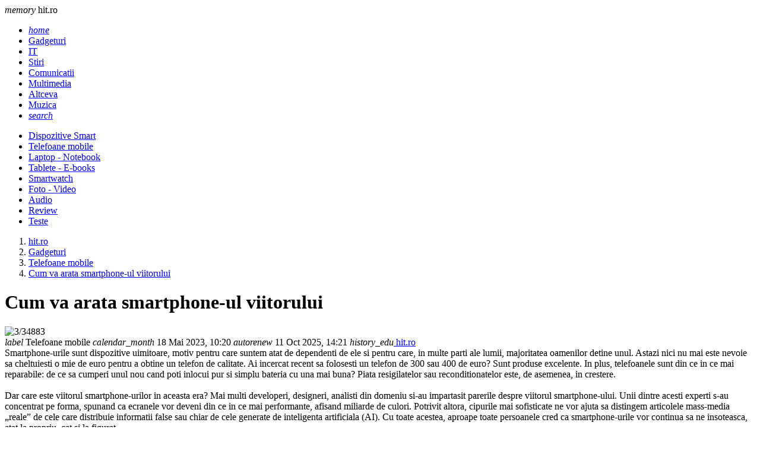

--- FILE ---
content_type: text/html; charset=UTF-8
request_url: https://www.hit.ro/gadgeturi/telefoane-mobile/cum-va-arata-smartphone-ul-viitorului_--a21130.html
body_size: 7457
content:
<!DOCTYPE html><html lang="ro"><head><meta charset="utf-8"><meta name="viewport" content="width=device-width, initial-scale=1.0"><title>Cum va arata smartphone-ul viitorului - telefoane-mobile - gadget...</title><meta name="description" content="Smartphone-urile sunt dispozitive uimitoare, motiv pentru care suntem atat de dependenti de ele si pentru care, in multe parti ale lumii, majoritatea oamenilor detine unul. Astazi nici nu mai este nevoie sa cheltuiesti o mie de euro pentru a obt..."><meta name="keywords" content=""><link rel="shortcut icon" href="https://imgs.hit.ro/favicon.ico" type="image/x-icon"><link rel="dns-prefetch" href="https://www.googletagmanager.com"><link rel="dns-prefetch" href="https://securepubads.g.doubleclick.net"><link rel="preload" as="font" media="screen" type="font/ttf" href="https://static.hit.ro/MaterialIcons-Regular.ttf" onload="this.onload=null; this.rel='font'" crossorigin><link rel="preload" as="style" media="screen" type="text/css" href="https://static.hit.ro/web.min.css" onload="this.onload=null; this.rel='stylesheet'"><link rel="preload" as="style" media="screen" type="text/css" href="https://static.hit.ro/materialize.min.css" onload="this.onload=null; this.rel='stylesheet'"><link rel="preload" as="script" media="screen" type="text/javascript" href="https://static.hit.ro/materialize.min.js" onload="this.onload=null; this.rel='javascript'"><link rel="preload" as="script" media="screen" type="text/javascript" href="https://static.hit.ro/web.min.js" onload="this.onload=null; this.rel='javascript'"><link rel="alternate" href="https://apps.hit.ro/rss.xml" type="application/rss+xml" title="Ultimele noutati hit.ro"><script>	window.dataLayer = window.dataLayer || [];	function gtag(){		dataLayer.push(arguments);	}	gtag('consent', 'default', {'ad_user_data':'denied','ad_personalization':'denied','ad_storage':'denied','analytics_storage':'denied'});</script><script async src="https://www.googletagmanager.com/gtag/js?id=G-V5SND0CXET" crossorigin></script><script>	window.dataLayer = window.dataLayer || [];	function gtag(){		dataLayer.push(arguments);	}	gtag('consent', 'update', {'ad_user_data':'granted','ad_personalization':'granted','ad_storage':'granted','analytics_storage':'granted'});	gtag('js', new Date());	gtag('config', 'G-V5SND0CXET');</script><script src="https://securepubads.g.doubleclick.net/tag/js/gpt.js" crossorigin="anonymous" async></script><script>	window.googletag = window.googletag || { cmd: [] }; 	var inarticle,large_box,recomandari,box_1,filmstrip_1,box_2,filmstrip_2,anchor,interstitial,left_side_rail,right_side_rail,billboard; 	googletag.cmd.push(function() { 		anchor = googletag.defineOutOfPageSlot('/11453545/G1_Hit.ro/G1_Hit.ro_Anchor', 		googletag.enums.OutOfPageFormat.BOTTOM_ANCHOR);if (anchor) anchor.addService(googletag.pubads());interstitial = googletag.defineOutOfPageSlot('/11453545/G1_Hit.ro/G1_Hit.ro_Interstitial', 	googletag.enums.OutOfPageFormat.INTERSTITIAL);if (interstitial) interstitial.addService(googletag.pubads());left_side_rail = googletag.defineOutOfPageSlot('/11453545/G1_Hit.ro/G1_Hit.ro_LeftSideRail', 	googletag.enums.OutOfPageFormat.LEFT_SIDE_RAIL);if (left_side_rail) left_side_rail.addService(googletag.pubads());right_side_rail = googletag.defineOutOfPageSlot('/11453545/G1_Hit.ro/G1_Hit.ro_RightSideRail', 	googletag.enums.OutOfPageFormat.RIGHT_SIDE_RAIL);if (right_side_rail) right_side_rail.addService(googletag.pubads()); 		inarticle = googletag.defineSlot('/11453545/G1_Hit.ro/G1_Hit.ro_InArticle', 	[890, 200], 'inarticle').addService(googletag.pubads());large_box = googletag.defineSlot('/11453545/G1_Hit.ro/G1_Hit.ro_LargeRectangle', 	[336, 280], 'large_box').addService(googletag.pubads());recomandari = googletag.defineSlot('/11453545/G1_Hit.ro/G1_hit.ro_Special', 		[940, 400], 'recomandari').addService(googletag.pubads());box_1 = googletag.defineSlot('/11453545/G1_Hit.ro/G1_Hit.ro_Box', 		[300, 250], 'box_1').addService(googletag.pubads());filmstrip_1 = googletag.defineSlot('/11453545/G1_Hit.ro/G1_Hit.ro_Filmstrip', 	[300, 600], 'filmstrip_1').addService(googletag.pubads());box_2 = googletag.defineSlot('/11453545/G1_Hit.ro/G1_Hit.ro_Box2', 		[300, 250], 'box_2').addService(googletag.pubads());filmstrip_2 = googletag.defineSlot('/11453545/G1_Hit.ro/G1_Hit.ro_Filmstrip2', 	[300, 600], 'filmstrip_2').addService(googletag.pubads());billboard = googletag.defineSlot('/11453545/G1_Hit.ro/G1_Hit.ro_Billboard', 	[970, 250], 'billboard').addService(googletag.pubads()); 		googletag.setConfig({			singleRequest: true,			centering: true,			collapseDiv: 'ON_NO_FILL',			targeting: { g4_no_google: 'false'}		});	    	googletag.enableServices();	});</script></head><body><header class="navbar-fixed mb-6"><nav class="nav navbar nav-extended"><div class="nav-wrapper container"><div id="logo-container" class="brand-logo left"><i class="material-icons">memory</i> hit.ro </div><ul class="right"><li><a href="/index.html" title="Home"><i class="material-icons">home</i></a></li><li><a href="https://www.hit.ro/gadgeturi.html" class="active" title="Gadgeturi"> Gadgeturi </a></li><li><a href="https://www.hit.ro/it.html" title="IT"> IT </a></li><li><a href="https://www.hit.ro/stiri.html" title="Stiri"> Stiri </a></li><li><a href="https://www.hit.ro/comunicatii.html" title="Comunicatii"> Comunicatii </a></li><li><a href="https://www.hit.ro/multimedia.html" title="Multimedia"> Multimedia </a></li><li><a href="https://www.hit.ro/altceva.html" title="Altceva"> Altceva </a></li><li><a href="https://www.hit.ro/muzica.html" title="Muzica"> Muzica </a></li><li><a href="/cautare.html" title="Search"><i class="material-icons">search</i></a></li></ul></div><div class="nav-content container"><ul class="right"><li><a href="https://www.hit.ro/gadgeturi/dispozitive-smart.html" title="Dispozitive Smart"> Dispozitive Smart </a></li><li><a href="https://www.hit.ro/gadgeturi/telefoane-mobile.html" class="active" title="Telefoane mobile"> Telefoane mobile </a></li><li><a href="https://www.hit.ro/gadgeturi/laptop-notebook.html" title="Laptop - Notebook"> Laptop - Notebook </a></li><li><a href="https://www.hit.ro/gadgeturi/tablete-e-books.html" title="Tablete - E-books"> Tablete - E-books </a></li><li><a href="https://www.hit.ro/gadgeturi/smartwatch.html" title="Smartwatch"> Smartwatch </a></li><li><a href="https://www.hit.ro/gadgeturi/foto-video.html" title="Foto - Video"> Foto - Video </a></li><li><a href="https://www.hit.ro/gadgeturi/audio.html" title="Audio"> Audio </a></li><li><a href="https://www.hit.ro/gadgeturi/review.html" title="Review"> Review </a></li><li><a href="https://www.hit.ro/gadgeturi/teste.html" title="Teste"> Teste </a></li></ul></div></nav></header><main class="container"><div class="center-align"><div id="billboard" class="billboard"></div></div><div class="left-align"><nav class="breadcrumb-wrapper row"><ol class="col xl12 s12" itemscope itemtype="https://schema.org/BreadcrumbList"><li itemprop="itemListElement" itemscope itemtype="https://schema.org/ListItem" class="breadcrumb"><a href="https://www.hit.ro" title="www.hit.ro" class="breadcrumb" itemscope itemtype="https://schema.org/WebPage" itemprop="item" itemid="https://www.hit.ro"><span itemprop="name"> hit.ro </span></a><meta itemprop="position" content="1"></li><li itemprop="itemListElement" itemscope itemtype="https://schema.org/ListItem" class="breadcrumb"><a href="https://www.hit.ro/gadgeturi.html" title="Gadgeturi" class="breadcrumb" itemscope itemtype="https://schema.org/WebPage" itemprop="item" itemid="https://www.hit.ro/gadgeturi.html"><span itemprop="name"> Gadgeturi </span></a><meta itemprop="position" content="2"></li><li itemprop="itemListElement" itemscope itemtype="https://schema.org/ListItem" class="breadcrumb"><a href="https://www.hit.ro/gadgeturi/telefoane-mobile.html" title="Telefoane mobile" class="breadcrumb" itemscope itemtype="https://schema.org/WebPage" itemprop="item" itemid="https://www.hit.ro/gadgeturi/telefoane-mobile.html"><span itemprop="name"> Telefoane mobile </span></a><meta itemprop="position" content="3"></li><li itemprop="itemListElement" itemscope itemtype="https://schema.org/ListItem" class="breadcrumb"><a href="https://www.hit.ro/gadgeturi/telefoane-mobile/cum-va-arata-smartphone-ul-viitorului_--a21130.html" title="" class="breadcrumb" itemscope itemtype="https://schema.org/WebPage" itemprop="item" itemid="https://www.hit.ro/gadgeturi/telefoane-mobile/cum-va-arata-smartphone-ul-viitorului_--a21130.html"><span itemprop="name"> Cum va arata smartphone-ul viitorului </span></a><meta itemprop="position" content="4"></li></ol></nav><div class="divider"></div></div><div class="section" id="page-content"><div class="row"><div class="col xl9 s12"><div class="card mb-4" itemscope itemtype="https://schema.org/Article"><meta itemprop="url" content="https://www.hit.ro/gadgeturi/telefoane-mobile/cum-va-arata-smartphone-ul-viitorului_--a21130.html"><div class="card-content"><h1 class="card-title" itemprop="headline"> Cum va arata smartphone-ul viitorului </h1></div><div class="card-image"><picture><source type="image/webp" media="(min-width:960px)" srcset="https://imgs.hit.ro/960/3/34883.webp 960w" width="960" height="540" sizes="960px"><source type="image/webp" media="(min-width:640px) and (max-width:959px)" srcset="https://imgs.hit.ro/640/3/34883.webp 640w" width="640" height="360" sizes="640px"><source type="image/webp" media="(min-width:480px) and (max-width:639px)" srcset="https://imgs.hit.ro/480/3/34883.webp 480w" width="480" height="270" sizes="480px"><source type="image/webp" media="(max-width:479px)" srcset="https://imgs.hit.ro/320/3/34883.webp 320w" width="320" height="180" sizes="320px"><source type="image/jpeg" media="(min-width:960px)" srcset="https://imgs.hit.ro/960/3/34883.jpg 960w" width="960" height="540" sizes="960px"><source type="image/jpeg" media="(min-width:640px) and (max-width:959px)" srcset="https://imgs.hit.ro/640/3/34883.jpg 640w" width="640" height="360" sizes="640px"><source type="image/jpeg" media="(min-width:480px) and (max-width:639px)" srcset="https://imgs.hit.ro/480/3/34883.jpg 480w" width="480" height="270" sizes="480px"><source type="image/jpeg" media="(max-width:479px)" srcset="https://imgs.hit.ro/320/3/34883.jpg 320w" width="320" height="180" sizes="320px"><img src="https://imgs.hit.ro/960/3/34883.jpg" alt="3/34883" width="960" height="540" fetchpriority="high" class="m-auto" decoding="async" loading="eager"></picture></div><meta itemprop="image" content="https://imgs.hit.ro/960/3/34883.jpg"><div class="card-content"><span itemprop="articleSection" content="Telefoane mobile" class="chip mr-2 mb-1"><i class="material-icons">label</i> Telefoane mobile </span><span itemprop="datePublished" content="2023-05-18T10:20:00.+03:00" class="chip mr-2 mb-1"><i class="material-icons">calendar_month</i> 18 Mai 2023, 10:20 </span><span itemprop="dateModified" content="2023-05-18T10:20:00.+03:00" class="chip mr-2 mb-1"><i class="material-icons">autorenew</i> 11 Oct 2025, 14:21 </span><span itemprop="author" itemscope itemtype="https://schema.org/Person" class="chip mr-2 mb-1"><i class="material-icons">history_edu</i><a itemprop="url" href="https://www.hit.ro"><span itemprop="name"> hit.ro </span></a></span></div><div class="card-content" itemprop="articleBody"><div class="left mr-6"><div id="large_box" class="large_box"></div></div><div>Smartphone-urile sunt dispozitive uimitoare, motiv pentru care suntem atat de dependenti de ele si pentru care, in multe parti ale lumii, majoritatea oamenilor detine unul. Astazi nici nu mai este nevoie sa cheltuiesti o mie de euro pentru a obtine un telefon de calitate. Ai incercat recent sa folosesti un telefon de 300 sau 400 de euro? Sunt produse excelente. In plus, telefoanele sunt din ce in ce mai reparabile: de ce sa cumperi unul nou cand poti inlocui pur si simplu bateria cu una mai buna? Piata resigilatelor sau reconditionatelor este, de asemenea, in crestere.<br><br>Dar care este viitorul smartphone-urilor in aceasta era? Mai multi developeri, designeri, analisti din domeniu si-au impartasit parerile despre viitorul smartphone-ului. Unii dintre acesti experti s-au concentrat pe forma, spunand ca ecranele vor deveni din ce in ce mai performante, afisand miliarde de culori. Potrivit altora, cipurile mai sofisticate ne vor ajuta sa distingem articolele mass-media &#8222;reale&#8221; de cele care distribuie informatii false sau chiar de cele generate de inteligenta artificiala (AI). Cu toate acestea, aproape toate persoanele cred ca smartphone-urile vor continua sa ne insoteasca, atat la propriu, cat si la figurat.<br><br><a></a><b>Tehnologie inovatoare</b><br><br>Din punct de vedere tehnologic, specialistii spun ca vom continua sa vedem afisaje din ce in ce mai bune. Culori mai luminoase, o gestionare mai buna a bateriei si alte lucruri de acest tip. Densitatea pixelilor va fi, de asemenea, din ce in ce mai mare. Unii sustin ca dispozitivele pliabile vor ramane o nisa pentru ca sunt foarte scumpe si vor continua sa fie mai voluminoase din cauza naturii sistemelor mecanice.<br><br>Tehnologia holografica, desi a fost protagonista povestilor stiintifico-fantastice, cel putin inca de la primele episoade din Razboiul Stelelor, in lumea reala a vazut foarte putine aplicatii reale, aproape toate in scopuri artistice sau de design. Insa aceasta ar putea fi extrem de utila intr-un telefon, tocmai de aceea in prezent exista persoane care lucreaza la o astfel de tehnologie care, cu siguranta, va revolutiona aceasta piata in momentul in care va fi implementata.<br><br>De asemenea, inteligenta artificiala ar putea fi integrata intr-un mod mai profund in telefonul viitorului, permitandu-i sa invete si sa se adapteze la nevoile si preferintele utilizatorului. De exemplu, AI-ul ar putea sa ofere sugestii pentru mesaje sau e-mail-uri, sa ofere recomandari personalizate pentru aplicatii sau sa ajute la organizarea programelor zilnice. De asemenea, AI-ul ar putea sa ofere un asistent vocal avansat si o experienta mai naturala de utilizare a telefonului. Insa, indiferent de cum vor evolua acestea tindem sa credem ca vei gasi in continuare <u><a href="https://www.itgalaxy.ro/telefoane-mobile/" target="_blank" title="telefoane mobile online" rel="noopener noreferrer">telefoane mobile online</a></u> pentru momentul in care vei simti nevoie de o schimbare a device-ului.<br><br><picture><source type="image/webp" width="960" height="540" srcset="https://imgs.hit.ro/960/3/34884.webp 960w" media="(min-width:960px)"><source type="image/webp" width="640" height="360" srcset="https://imgs.hit.ro/640/3/34884.webp 640w" media="(min-width:640px) and (max-width:959px)"><source type="image/webp" width="480" height="270" srcset="https://imgs.hit.ro/480/3/34884.webp 480w" media="(min-width:480px) and (max-width:639px)"><source type="image/webp" width="320" height="180" srcset="https://imgs.hit.ro/320/3/34884.webp 320w" media="(max-width:479px)"><source type="image/jpeg" width="960" height="540" srcset="https://imgs.hit.ro/960/3/34884.jpg 960w" media="(min-width:960px)"><source type="image/jpeg" width="640" height="360" srcset="https://imgs.hit.ro/640/3/34884.jpg 640w" media="(min-width:640px) and (max-width:959px)"><source type="image/jpeg" width="480" height="270" srcset="https://imgs.hit.ro/480/3/34884.jpg 480w" media="(min-width:480px) and (max-width:639px)"><source type="image/jpeg" width="320" height="180" srcset="https://imgs.hit.ro/320/3/34884.jpg 320w" media="(max-width:479px)"><img src="https://imgs.hit.ro/960/3/34884.jpg" alt="3/34884.jpg" width="960" height="540" class="m-auto"></picture><br><br></p><div id="inarticle" class="inarticle"></div><p><a></a><a></a><b>Securitate imbunatatita</b><br><br>In ultimii ani, tehnologia a avansat rapid in domeniul securitatii, permitand companiilor sa ofere solutii de securitate mai avansate. Exista deja cateva aspecte de luat in considerare in ceea ce priveste securitatea telefonului, deoarece sunt proiecte create special pentru a dezvolta anumite functii de securitate. Scanarea retinei sau a amprentelor digitale reprezinta o metoda eficienta de a proteja telefonul impotriva accesului neautorizat si este una dintre functiile de care este posibil sa ne putem bucura in viitor. In plus, exista si alte metode de securitate, cum ar fi parolele complexe sau autentificarea in doi pasi, care pot fi utilizate impreuna cu scanarea retinei sau a amprentelor digitale pentru a asigura un nivel ridicat de securitate. Aceasta este doar una dintre posibilele directii in care securitatea telefonul din viitor ar putea evolua. Cu siguranta, vom fi martorii unor schimbari spectaculoase in ceea ce priveste tehnologia si securitatea smartphone-urilor in viitorul apropiat.<br><br><a></a><b>Camera foto cu performante inimaginabile</b><br><br>Telefoanele viitoare ar putea avea mai multe camere pentru a oferi imagini si videoclipuri de o calitate superioara. Aceste camere ar putea fi pozitionate in mod diferit pentru a oferi o varietate de unghiuri si optiuni de fotografiere.<br><br>Senzori mai mari: mai multi producatori de telefoane se concentreaza pe cresterea dimensiunii senzorilor din camere, ceea ce ar putea duce la o calitate mai buna a imaginilor si a videoclipurilor prin captarea mai multor detalii si culori mai precise. Tehnologie de imbunatatire a luminii: multi utilizatori de telefoane se confrunta cu probleme de iluminare in timpul fotografiilor, dar o noua tehnologie care ar putea fi implementata in viitor ar putea ajuta la imbunatatirea acestui aspect.<br><br>Se pare ca ne asteapta un viitor interesant si extrem de tehnologizat. Cu toate acestea, trebuie sa tinem cont ca astazi discutam doar despre subiecte care se studiaza in momentul prezent si ca inovatiile tehnologice ale viitorului ar putea aduce mult mai multe caracteristici si imbunatatiri decat ne-am putea imagina.<br><br>Sursa foto: <u>ThisIsEngineering,Oleksandr Pidvalnyi</u></div><br><br></div><div class="card-content"></div></div><div class="center-align"><div id="recomandari" class="recomandari"></div></div><div class="row"><div class="col xl4 s12"><div class="card small"><div class="card-image"><picture class="center"><source type="image/webp" srcset="https://imgs.hit.ro/feed_in/ele.ro_0.webp" width="240" height="135"><source type="image/jpeg" srcset="https://imgs.hit.ro/feed_in/ele.ro_0.jpg" width="240" height="135"><img src="https://imgs.hit.ro/feed_in/ele.ro_0.jpg" alt="Sofia Vicoveanca, marturisire emotionanta dupa infarct: Am primit o noua viata" width="240" height="135" class="m-auto" loading="lazy" decoding="async"></picture></div><div class="card-content"><a href="https://rd.ele.ro/hLo20ctPyJ2" title="Sofia Vicoveanca, marturisire emotionanta dupa infarct: Am primit o noua viata" target="_blank" class="card-title font-16"> Sofia Vicoveanca, marturisire emotionanta dupa infarct: Am primit o noua viata </a></div></div></div><div class="col xl4 s12"><div class="card small"><div class="card-image"><picture class="center"><source type="image/webp" srcset="https://imgs.hit.ro/feed_in/studentie.ro_0.webp" width="240" height="135"><source type="image/jpeg" srcset="https://imgs.hit.ro/feed_in/studentie.ro_0.jpg" width="240" height="135"><img src="https://imgs.hit.ro/feed_in/studentie.ro_0.jpg" alt="Cum sa economisesti ca student? 4 idei simple" width="240" height="135" class="m-auto" loading="lazy" decoding="async"></picture></div><div class="card-content"><a href="https://www.studentie.ro/info-studentie/financiar/cum-sa-economisesti-ca-student-4-idei-simple_--a204676.html" title="Cum sa economisesti ca student? 4 idei simple" target="_blank" class="card-title font-16"> Cum sa economisesti ca student? 4 idei simple </a></div></div></div><div class="col xl4 s12"><div class="card small"><div class="card-image"><picture class="center"><source type="image/webp" srcset="https://imgs.hit.ro/feed_in/calificativ.ro_0.webp" width="240" height="135"><source type="image/jpeg" srcset="https://imgs.hit.ro/feed_in/calificativ.ro_0.jpg" width="240" height="135"><img src="https://imgs.hit.ro/feed_in/calificativ.ro_0.jpg" alt="Teste limbi straine online. Evalueaza-ti nivelul de cunostinte." width="240" height="135" class="m-auto" loading="lazy" decoding="async"></picture></div><div class="card-content"><a href="https://www.calificativ.ro/info-scoala/info-util/teste-limbi-straine-online-evalueaza-ti-nivelul-de-cunostinte-_--a30775.html" title="Teste limbi straine online. Evalueaza-ti nivelul de cunostinte." target="_blank" class="card-title font-16"> Teste limbi straine online. Evalueaza-ti nivelul de cunostinte. </a></div></div></div><div class="col xl4 s12"><div class="card small"><div class="card-image"><picture class="center"><source type="image/webp" srcset="https://imgs.hit.ro/feed_in/askmen.ro_0.webp" width="240" height="135"><source type="image/jpeg" srcset="https://imgs.hit.ro/feed_in/askmen.ro_0.jpg" width="240" height="135"><img src="https://imgs.hit.ro/feed_in/askmen.ro_0.jpg" alt="Ce instalatii sunt necesare in baie atunci cand renovezi" width="240" height="135" class="m-auto" loading="lazy" decoding="async"></picture></div><div class="card-content"><a href="https://www.askmen.ro/stiri/diverse/ce-instalatii-sunt-necesare-in-baie-atunci-cand-renovezi_--a46766.html" title="Ce instalatii sunt necesare in baie atunci cand renovezi" target="_blank" class="card-title font-16"> Ce instalatii sunt necesare in baie atunci cand renovezi </a></div></div></div><div class="col xl4 s12"><div class="card small"><div class="card-image"><picture class="center"><source type="image/webp" srcset="https://imgs.hit.ro/feed_in/xtrem.ro_0.webp" width="240" height="135"><source type="image/jpeg" srcset="https://imgs.hit.ro/feed_in/xtrem.ro_0.jpg" width="240" height="135"><img src="https://imgs.hit.ro/feed_in/xtrem.ro_0.jpg" alt="Rod pod la apa curgatoare: presiune mica, control mare" width="240" height="135" class="m-auto" loading="lazy" decoding="async"></picture></div><div class="card-content"><a href="https://www.xtrem.ro/stiri/diverse/rod-pod-la-apa-curgatoare-presiune-mica-control-mare_--a928.html" title="Rod pod la apa curgatoare: presiune mica, control mare" target="_blank" class="card-title font-16"> Rod pod la apa curgatoare: presiune mica, control mare </a></div></div></div><div class="col xl4 s12"><div class="card small"><div class="card-image"><picture class="center"><source type="image/webp" srcset="https://imgs.hit.ro/feed_in/animale.ro_0.webp" width="240" height="135"><source type="image/jpeg" srcset="https://imgs.hit.ro/feed_in/animale.ro_0.jpg" width="240" height="135"><img src="https://imgs.hit.ro/feed_in/animale.ro_0.jpg" alt="Alergiile alimentare la caini: Semne, cauze si cum sa le gestionezi cu un buget rezonabil" width="240" height="135" class="m-auto" loading="lazy" decoding="async"></picture></div><div class="card-content"><a href="https://www.animale.ro/caini/info-caini/alergiile-alimentare-la-caini-semne-cauze-si-cum-sa-le-gestionezi-cu-un-buget-rezonabil_--a2754.html" title="Alergiile alimentare la caini: Semne, cauze si cum sa le gestionezi cu un buget rezonabil" target="_blank" class="card-title font-16"> Alergiile alimentare la caini: Semne, cauze si cum sa le gestionezi cu un buget rezonabil </a></div></div></div></div></div><div class="col xl3 s12"><div id="box_1" class="box_1"></div><div class="card mb-4"><div class="card-content"><span class="card-title">Noutati</span></div><div class="card-image center"><picture><source type="image/webp" srcset="https://imgs.hit.ro/320/3/38915.webp"><source type="image/jpeg" srcset="https://imgs.hit.ro/320/3/38915.jpg"><img src="https://imgs.hit.ro/320/3/38915.jpg" alt="Karaoke pentru incepatori: cum sa te distrezi si sa iti antrenezi vocea" width="320" height="180" class="m-auto" loading="lazy" decoding="async"></picture></div><div class="card-content center"><a href="/gadgeturi/audio/karaoke-pentru-incepatori-cum-sa-te-distrezi-si-sa-iti-antrenezi-vocea_--a24609.html" title="Karaoke pentru incepatori: cum sa te distrezi si sa iti antrenezi vocea" class="font-16"> Karaoke pentru incepatori: cum sa te distrezi si sa iti antrenezi vocea </a></div><div class="card-image center"><picture><source type="image/webp" srcset="https://imgs.hit.ro/320/3/38914.webp"><source type="image/jpeg" srcset="https://imgs.hit.ro/320/3/38914.jpg"><img src="https://imgs.hit.ro/320/3/38914.jpg" alt="Muzica iubirii: playlist pentru luna februarie si sfaturi pentru momente romantice" width="320" height="180" class="m-auto" loading="lazy" decoding="async"></picture></div><div class="card-content center"><a href="/gadgeturi/audio/muzica-iubirii-playlist-pentru-luna-februarie-si-sfaturi-pentru-momente-romantice_--a24608.html" title="Muzica iubirii: playlist pentru luna februarie si sfaturi pentru momente romantice" class="font-16"> Muzica iubirii: playlist pentru luna februarie si sfaturi pentru momente romanti... </a></div><div class="card-image center"><picture><source type="image/webp" srcset="https://imgs.hit.ro/320/3/38913.webp"><source type="image/jpeg" srcset="https://imgs.hit.ro/320/3/38913.jpg"><img src="https://imgs.hit.ro/320/3/38913.jpg" alt="Asculti muzica prea tare? Iata de ce urechea ta e in pericol" width="320" height="180" class="m-auto" loading="lazy" decoding="async"></picture></div><div class="card-content center"><a href="/gadgeturi/audio/asculti-muzica-prea-tare-iata-de-ce-urechea-ta-e-in-pericol_--a24607.html" title="Asculti muzica prea tare? Iata de ce urechea ta e in pericol" class="font-16"> Asculti muzica prea tare? Iata de ce urechea ta e in pericol </a></div><div class="card-image center"><picture><source type="image/webp" srcset="https://imgs.hit.ro/320/3/38912.webp"><source type="image/jpeg" srcset="https://imgs.hit.ro/320/3/38912.jpg"><img src="https://imgs.hit.ro/320/3/38912.jpg" alt="Cafeaua potrivita pentru concentrare si energie mentala" width="320" height="180" class="m-auto" loading="lazy" decoding="async"></picture></div><div class="card-content center"><a href="/altceva/marketing-online/cafeaua-potrivita-pentru-concentrare-si-energie-mentala_--a24606.html" title="Cafeaua potrivita pentru concentrare si energie mentala" class="font-16"> Cafeaua potrivita pentru concentrare si energie mentala </a></div><div class="card-image center"><picture><source type="image/webp" srcset="https://imgs.hit.ro/320/3/38911.webp"><source type="image/jpeg" srcset="https://imgs.hit.ro/320/3/38911.jpg"><img src="https://imgs.hit.ro/320/3/38911.jpg" alt="Sezonul rece fara probleme: hainele care protejeaza corpul de frig" width="320" height="180" class="m-auto" loading="lazy" decoding="async"></picture></div><div class="card-content center"><a href="/altceva/marketing-online/sezonul-rece-fara-probleme-hainele-care-protejeaza-corpul-de-frig_--a24605.html" title="Sezonul rece fara probleme: hainele care protejeaza corpul de frig" class="font-16"> Sezonul rece fara probleme: hainele care protejeaza corpul de frig </a></div></div><div id="filmstrip_1" class="filmstrip_1"></div><div id="box_2" class="box_2"></div><div class="card mb-4"><form name="poll" action="/poll.html" method="post"><input type="hidden" name="pid" value="13"><input type="hidden" name="action" value="1"><div class="card-content"><span class="card-title">Sondaj</span><div class="divider"></div><p>Ce marca de telefon mobil considerati ca a avut cel mai mare impact in lume?</p></div><div class="card-content row"><label class="col xl12 s12"><input type="radio" name="poid" value="145"><span>motorola</span></label><label class="col xl12 s12"><input type="radio" name="poid" value="146"><span>samsung galaxy</span></label><label class="col xl12 s12"><input type="radio" name="poid" value="147"><span>huawei</span></label><label class="col xl12 s12"><input type="radio" name="poid" value="148"><span>oneplus</span></label><label class="col xl12 s12"><input type="radio" name="poid" value="149"><span>xiaomi</span></label><label class="col xl12 s12"><input type="radio" name="poid" value="150"><span>nokia</span></label><label class="col xl12 s12"><input type="radio" name="poid" value="151"><span>iphone</span></label><label class="col xl12 s12"><input type="radio" name="poid" value="152"><span>asus rog phone</span></label><label class="col xl12 s12"><input type="radio" name="poid" value="153"><span>blackberry</span></label><label class="col xl12 s12"><input type="radio" name="poid" value="154"><span>htc</span></label><label class="col xl12 s12"><input type="radio" name="poid" value="155"><span>sony ericson</span></label><label class="col xl12 s12"><input type="radio" name="poid" value="156"><span>oppo</span></label><label class="col xl12 s12"><input type="radio" name="poid" value="157"><span>vivo</span></label><label class="col xl12 s12"><input type="radio" name="poid" value="158"><span>sharp</span></label><label class="col xl12 s12"><input type="radio" name="poid" value="160"><span>google pixel</span></label><label class="col xl12 s12"><input type="radio" name="poid" value="162"><span>google nexus one</span></label></div><div class="card-action center-align"><button class="btn filled" type="submit"> Voteaza </button></div></form></div><div id="filmstrip_2" class="filmstrip_2"></div></div></div></div></main><footer class="page-footer"><div class="container"><div class="row"><div class="col xl3 s6"><div class="flow-text">Despre noi:</div><ul><li class="my-2"><a href="/cookies.html">Cookie-uri</a></li><li class="my-2"><a href="/termeni-si-conditii.html">Termeni si Conditii</a></li><li class="my-2"><a href="/politica-de-confidentialitate.html">Confidentialitate</a></li></ul></div><div class="col xl3 s6"><div class="flow-text">Utile:</div><ul><li class="my-2"><a href="/contact.html">Contact</a></li><li class="my-2"><a href="/publicitate.html">Publicitate pe site</a></li><li class="my-2"><a href="https://webgate.ec.europa.eu/odr/main/index.cfm?event=main.home.show&lng=RO" target="_blank" title="Platforma pentru solutionarea online a litigiilor">S.O.L.</a></li></ul></div><div class="col xl6 s12"><div class="flow-text">Din retea:</div><ul class="row g-0"><li class="col xl4 s6 my-2"><a href="https://www.askmen.ro" title="askmen.ro" target=_blank rel="noopener noreferrer"> askmen.ro </a></li><li class="col xl4 s6 my-2"><a href="https://www.calificativ.ro" title="calificativ.ro" target=_blank rel="noopener noreferrer"> calificativ.ro </a></li><li class="col xl4 s6 my-2"><a href="https://www.ele.ro" title="ele.ro" target=_blank rel="noopener noreferrer"> ele.ro </a></li><li class="col xl4 s6 my-2"><a href="https://www.studentie.ro" title="studentie.ro" target=_blank rel="noopener noreferrer"> studentie.ro </a></li><li class="col xl4 s6 my-2"><a href="https://www.xtrem.ro" title="xtrem.ro" target=_blank rel="noopener noreferrer"> xtrem.ro </a></li><li class="col xl4 s6 my-2"><a href="https://www.mailagent.ro" title="mailagent.ro" target=_blank rel="noopener noreferrer"> mailagent.ro </a></li><li class="col xl4 s6 my-2"><a href="https://www.myjob.ro" title="myjob.ro" target=_blank rel="noopener noreferrer"> myjob.ro </a></li><li class="col xl4 s6 my-2"><a href="https://www.copilul.ro" title="copilul.ro" target=_blank rel="noopener noreferrer"> copilul.ro </a></li><li class="col xl4 s6 my-2"><a href="https://www.clopotel.ro" title="clopotel.ro" target=_blank rel="noopener noreferrer"> clopotel.ro </a></li></ul></div></div></div><div class="footer-copyright"><div class="container"> &copy; 2024 Toate drepturile rezervate. </div></div></footer><script src="https://static.hit.ro/materialize.min.js"></script><script src="https://static.hit.ro/web.min.js"></script><script>	googletag.cmd.push(function () {		googletag.display(inarticle);googletag.display(large_box);googletag.display(recomandari);googletag.display(box_1);googletag.display(filmstrip_1);googletag.display(box_2);googletag.display(filmstrip_2);googletag.display(billboard); 		if (anchor) googletag.display(anchor);if (interstitial) googletag.display(interstitial);if (left_side_rail) googletag.display(left_side_rail);if (right_side_rail) googletag.display(right_side_rail); 	});</script></body></html>

--- FILE ---
content_type: text/html; charset=utf-8
request_url: https://www.google.com/recaptcha/api2/aframe
body_size: 267
content:
<!DOCTYPE HTML><html><head><meta http-equiv="content-type" content="text/html; charset=UTF-8"></head><body><script nonce="5xHOVKmNdgu-oNghWq9XIQ">/** Anti-fraud and anti-abuse applications only. See google.com/recaptcha */ try{var clients={'sodar':'https://pagead2.googlesyndication.com/pagead/sodar?'};window.addEventListener("message",function(a){try{if(a.source===window.parent){var b=JSON.parse(a.data);var c=clients[b['id']];if(c){var d=document.createElement('img');d.src=c+b['params']+'&rc='+(localStorage.getItem("rc::a")?sessionStorage.getItem("rc::b"):"");window.document.body.appendChild(d);sessionStorage.setItem("rc::e",parseInt(sessionStorage.getItem("rc::e")||0)+1);localStorage.setItem("rc::h",'1768978018730');}}}catch(b){}});window.parent.postMessage("_grecaptcha_ready", "*");}catch(b){}</script></body></html>

--- FILE ---
content_type: application/javascript; charset=utf-8
request_url: https://fundingchoicesmessages.google.com/f/AGSKWxWAaDiZLoi87o0xVg-ISBHzRT_2AbR8UkyKEWr4_pPtHDLrt1pF5P3AnxqyG-dQO1XrsnBLAclioFHghUOcv0B2P-kZ05TBU0U0koBQPctkrAOs6mlbc3SrX8JMnvENKuUMjqrwrFutHUhwV8DEs4gNtZiamzX82vbtIf-nlcLETpoTQ49HyoPj1e27/_/sticky_ad./gt6skyadtop./valueclickvert./gafc.js.ads-lazy.
body_size: -1290
content:
window['753e2277-e7ed-4099-8f71-219232d452da'] = true;